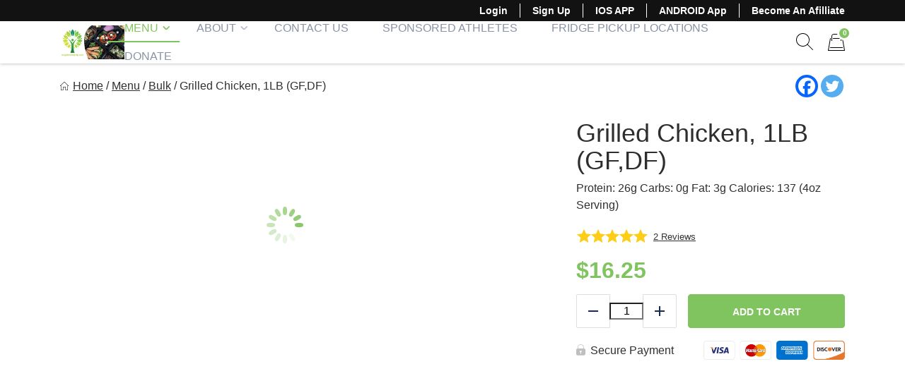

--- FILE ---
content_type: text/html; charset=utf-8
request_url: https://www.google.com/recaptcha/api2/anchor?ar=1&k=6LeJ1t8ZAAAAAO7TmKPbyxyFm7B-6VpfDj14nS_L&co=aHR0cHM6Ly9sb25nbGlmZW1lYWxwcmVwLmNvbTo0NDM.&hl=en&v=PoyoqOPhxBO7pBk68S4YbpHZ&size=invisible&anchor-ms=20000&execute-ms=30000&cb=l6eg0nt2l05n
body_size: 48865
content:
<!DOCTYPE HTML><html dir="ltr" lang="en"><head><meta http-equiv="Content-Type" content="text/html; charset=UTF-8">
<meta http-equiv="X-UA-Compatible" content="IE=edge">
<title>reCAPTCHA</title>
<style type="text/css">
/* cyrillic-ext */
@font-face {
  font-family: 'Roboto';
  font-style: normal;
  font-weight: 400;
  font-stretch: 100%;
  src: url(//fonts.gstatic.com/s/roboto/v48/KFO7CnqEu92Fr1ME7kSn66aGLdTylUAMa3GUBHMdazTgWw.woff2) format('woff2');
  unicode-range: U+0460-052F, U+1C80-1C8A, U+20B4, U+2DE0-2DFF, U+A640-A69F, U+FE2E-FE2F;
}
/* cyrillic */
@font-face {
  font-family: 'Roboto';
  font-style: normal;
  font-weight: 400;
  font-stretch: 100%;
  src: url(//fonts.gstatic.com/s/roboto/v48/KFO7CnqEu92Fr1ME7kSn66aGLdTylUAMa3iUBHMdazTgWw.woff2) format('woff2');
  unicode-range: U+0301, U+0400-045F, U+0490-0491, U+04B0-04B1, U+2116;
}
/* greek-ext */
@font-face {
  font-family: 'Roboto';
  font-style: normal;
  font-weight: 400;
  font-stretch: 100%;
  src: url(//fonts.gstatic.com/s/roboto/v48/KFO7CnqEu92Fr1ME7kSn66aGLdTylUAMa3CUBHMdazTgWw.woff2) format('woff2');
  unicode-range: U+1F00-1FFF;
}
/* greek */
@font-face {
  font-family: 'Roboto';
  font-style: normal;
  font-weight: 400;
  font-stretch: 100%;
  src: url(//fonts.gstatic.com/s/roboto/v48/KFO7CnqEu92Fr1ME7kSn66aGLdTylUAMa3-UBHMdazTgWw.woff2) format('woff2');
  unicode-range: U+0370-0377, U+037A-037F, U+0384-038A, U+038C, U+038E-03A1, U+03A3-03FF;
}
/* math */
@font-face {
  font-family: 'Roboto';
  font-style: normal;
  font-weight: 400;
  font-stretch: 100%;
  src: url(//fonts.gstatic.com/s/roboto/v48/KFO7CnqEu92Fr1ME7kSn66aGLdTylUAMawCUBHMdazTgWw.woff2) format('woff2');
  unicode-range: U+0302-0303, U+0305, U+0307-0308, U+0310, U+0312, U+0315, U+031A, U+0326-0327, U+032C, U+032F-0330, U+0332-0333, U+0338, U+033A, U+0346, U+034D, U+0391-03A1, U+03A3-03A9, U+03B1-03C9, U+03D1, U+03D5-03D6, U+03F0-03F1, U+03F4-03F5, U+2016-2017, U+2034-2038, U+203C, U+2040, U+2043, U+2047, U+2050, U+2057, U+205F, U+2070-2071, U+2074-208E, U+2090-209C, U+20D0-20DC, U+20E1, U+20E5-20EF, U+2100-2112, U+2114-2115, U+2117-2121, U+2123-214F, U+2190, U+2192, U+2194-21AE, U+21B0-21E5, U+21F1-21F2, U+21F4-2211, U+2213-2214, U+2216-22FF, U+2308-230B, U+2310, U+2319, U+231C-2321, U+2336-237A, U+237C, U+2395, U+239B-23B7, U+23D0, U+23DC-23E1, U+2474-2475, U+25AF, U+25B3, U+25B7, U+25BD, U+25C1, U+25CA, U+25CC, U+25FB, U+266D-266F, U+27C0-27FF, U+2900-2AFF, U+2B0E-2B11, U+2B30-2B4C, U+2BFE, U+3030, U+FF5B, U+FF5D, U+1D400-1D7FF, U+1EE00-1EEFF;
}
/* symbols */
@font-face {
  font-family: 'Roboto';
  font-style: normal;
  font-weight: 400;
  font-stretch: 100%;
  src: url(//fonts.gstatic.com/s/roboto/v48/KFO7CnqEu92Fr1ME7kSn66aGLdTylUAMaxKUBHMdazTgWw.woff2) format('woff2');
  unicode-range: U+0001-000C, U+000E-001F, U+007F-009F, U+20DD-20E0, U+20E2-20E4, U+2150-218F, U+2190, U+2192, U+2194-2199, U+21AF, U+21E6-21F0, U+21F3, U+2218-2219, U+2299, U+22C4-22C6, U+2300-243F, U+2440-244A, U+2460-24FF, U+25A0-27BF, U+2800-28FF, U+2921-2922, U+2981, U+29BF, U+29EB, U+2B00-2BFF, U+4DC0-4DFF, U+FFF9-FFFB, U+10140-1018E, U+10190-1019C, U+101A0, U+101D0-101FD, U+102E0-102FB, U+10E60-10E7E, U+1D2C0-1D2D3, U+1D2E0-1D37F, U+1F000-1F0FF, U+1F100-1F1AD, U+1F1E6-1F1FF, U+1F30D-1F30F, U+1F315, U+1F31C, U+1F31E, U+1F320-1F32C, U+1F336, U+1F378, U+1F37D, U+1F382, U+1F393-1F39F, U+1F3A7-1F3A8, U+1F3AC-1F3AF, U+1F3C2, U+1F3C4-1F3C6, U+1F3CA-1F3CE, U+1F3D4-1F3E0, U+1F3ED, U+1F3F1-1F3F3, U+1F3F5-1F3F7, U+1F408, U+1F415, U+1F41F, U+1F426, U+1F43F, U+1F441-1F442, U+1F444, U+1F446-1F449, U+1F44C-1F44E, U+1F453, U+1F46A, U+1F47D, U+1F4A3, U+1F4B0, U+1F4B3, U+1F4B9, U+1F4BB, U+1F4BF, U+1F4C8-1F4CB, U+1F4D6, U+1F4DA, U+1F4DF, U+1F4E3-1F4E6, U+1F4EA-1F4ED, U+1F4F7, U+1F4F9-1F4FB, U+1F4FD-1F4FE, U+1F503, U+1F507-1F50B, U+1F50D, U+1F512-1F513, U+1F53E-1F54A, U+1F54F-1F5FA, U+1F610, U+1F650-1F67F, U+1F687, U+1F68D, U+1F691, U+1F694, U+1F698, U+1F6AD, U+1F6B2, U+1F6B9-1F6BA, U+1F6BC, U+1F6C6-1F6CF, U+1F6D3-1F6D7, U+1F6E0-1F6EA, U+1F6F0-1F6F3, U+1F6F7-1F6FC, U+1F700-1F7FF, U+1F800-1F80B, U+1F810-1F847, U+1F850-1F859, U+1F860-1F887, U+1F890-1F8AD, U+1F8B0-1F8BB, U+1F8C0-1F8C1, U+1F900-1F90B, U+1F93B, U+1F946, U+1F984, U+1F996, U+1F9E9, U+1FA00-1FA6F, U+1FA70-1FA7C, U+1FA80-1FA89, U+1FA8F-1FAC6, U+1FACE-1FADC, U+1FADF-1FAE9, U+1FAF0-1FAF8, U+1FB00-1FBFF;
}
/* vietnamese */
@font-face {
  font-family: 'Roboto';
  font-style: normal;
  font-weight: 400;
  font-stretch: 100%;
  src: url(//fonts.gstatic.com/s/roboto/v48/KFO7CnqEu92Fr1ME7kSn66aGLdTylUAMa3OUBHMdazTgWw.woff2) format('woff2');
  unicode-range: U+0102-0103, U+0110-0111, U+0128-0129, U+0168-0169, U+01A0-01A1, U+01AF-01B0, U+0300-0301, U+0303-0304, U+0308-0309, U+0323, U+0329, U+1EA0-1EF9, U+20AB;
}
/* latin-ext */
@font-face {
  font-family: 'Roboto';
  font-style: normal;
  font-weight: 400;
  font-stretch: 100%;
  src: url(//fonts.gstatic.com/s/roboto/v48/KFO7CnqEu92Fr1ME7kSn66aGLdTylUAMa3KUBHMdazTgWw.woff2) format('woff2');
  unicode-range: U+0100-02BA, U+02BD-02C5, U+02C7-02CC, U+02CE-02D7, U+02DD-02FF, U+0304, U+0308, U+0329, U+1D00-1DBF, U+1E00-1E9F, U+1EF2-1EFF, U+2020, U+20A0-20AB, U+20AD-20C0, U+2113, U+2C60-2C7F, U+A720-A7FF;
}
/* latin */
@font-face {
  font-family: 'Roboto';
  font-style: normal;
  font-weight: 400;
  font-stretch: 100%;
  src: url(//fonts.gstatic.com/s/roboto/v48/KFO7CnqEu92Fr1ME7kSn66aGLdTylUAMa3yUBHMdazQ.woff2) format('woff2');
  unicode-range: U+0000-00FF, U+0131, U+0152-0153, U+02BB-02BC, U+02C6, U+02DA, U+02DC, U+0304, U+0308, U+0329, U+2000-206F, U+20AC, U+2122, U+2191, U+2193, U+2212, U+2215, U+FEFF, U+FFFD;
}
/* cyrillic-ext */
@font-face {
  font-family: 'Roboto';
  font-style: normal;
  font-weight: 500;
  font-stretch: 100%;
  src: url(//fonts.gstatic.com/s/roboto/v48/KFO7CnqEu92Fr1ME7kSn66aGLdTylUAMa3GUBHMdazTgWw.woff2) format('woff2');
  unicode-range: U+0460-052F, U+1C80-1C8A, U+20B4, U+2DE0-2DFF, U+A640-A69F, U+FE2E-FE2F;
}
/* cyrillic */
@font-face {
  font-family: 'Roboto';
  font-style: normal;
  font-weight: 500;
  font-stretch: 100%;
  src: url(//fonts.gstatic.com/s/roboto/v48/KFO7CnqEu92Fr1ME7kSn66aGLdTylUAMa3iUBHMdazTgWw.woff2) format('woff2');
  unicode-range: U+0301, U+0400-045F, U+0490-0491, U+04B0-04B1, U+2116;
}
/* greek-ext */
@font-face {
  font-family: 'Roboto';
  font-style: normal;
  font-weight: 500;
  font-stretch: 100%;
  src: url(//fonts.gstatic.com/s/roboto/v48/KFO7CnqEu92Fr1ME7kSn66aGLdTylUAMa3CUBHMdazTgWw.woff2) format('woff2');
  unicode-range: U+1F00-1FFF;
}
/* greek */
@font-face {
  font-family: 'Roboto';
  font-style: normal;
  font-weight: 500;
  font-stretch: 100%;
  src: url(//fonts.gstatic.com/s/roboto/v48/KFO7CnqEu92Fr1ME7kSn66aGLdTylUAMa3-UBHMdazTgWw.woff2) format('woff2');
  unicode-range: U+0370-0377, U+037A-037F, U+0384-038A, U+038C, U+038E-03A1, U+03A3-03FF;
}
/* math */
@font-face {
  font-family: 'Roboto';
  font-style: normal;
  font-weight: 500;
  font-stretch: 100%;
  src: url(//fonts.gstatic.com/s/roboto/v48/KFO7CnqEu92Fr1ME7kSn66aGLdTylUAMawCUBHMdazTgWw.woff2) format('woff2');
  unicode-range: U+0302-0303, U+0305, U+0307-0308, U+0310, U+0312, U+0315, U+031A, U+0326-0327, U+032C, U+032F-0330, U+0332-0333, U+0338, U+033A, U+0346, U+034D, U+0391-03A1, U+03A3-03A9, U+03B1-03C9, U+03D1, U+03D5-03D6, U+03F0-03F1, U+03F4-03F5, U+2016-2017, U+2034-2038, U+203C, U+2040, U+2043, U+2047, U+2050, U+2057, U+205F, U+2070-2071, U+2074-208E, U+2090-209C, U+20D0-20DC, U+20E1, U+20E5-20EF, U+2100-2112, U+2114-2115, U+2117-2121, U+2123-214F, U+2190, U+2192, U+2194-21AE, U+21B0-21E5, U+21F1-21F2, U+21F4-2211, U+2213-2214, U+2216-22FF, U+2308-230B, U+2310, U+2319, U+231C-2321, U+2336-237A, U+237C, U+2395, U+239B-23B7, U+23D0, U+23DC-23E1, U+2474-2475, U+25AF, U+25B3, U+25B7, U+25BD, U+25C1, U+25CA, U+25CC, U+25FB, U+266D-266F, U+27C0-27FF, U+2900-2AFF, U+2B0E-2B11, U+2B30-2B4C, U+2BFE, U+3030, U+FF5B, U+FF5D, U+1D400-1D7FF, U+1EE00-1EEFF;
}
/* symbols */
@font-face {
  font-family: 'Roboto';
  font-style: normal;
  font-weight: 500;
  font-stretch: 100%;
  src: url(//fonts.gstatic.com/s/roboto/v48/KFO7CnqEu92Fr1ME7kSn66aGLdTylUAMaxKUBHMdazTgWw.woff2) format('woff2');
  unicode-range: U+0001-000C, U+000E-001F, U+007F-009F, U+20DD-20E0, U+20E2-20E4, U+2150-218F, U+2190, U+2192, U+2194-2199, U+21AF, U+21E6-21F0, U+21F3, U+2218-2219, U+2299, U+22C4-22C6, U+2300-243F, U+2440-244A, U+2460-24FF, U+25A0-27BF, U+2800-28FF, U+2921-2922, U+2981, U+29BF, U+29EB, U+2B00-2BFF, U+4DC0-4DFF, U+FFF9-FFFB, U+10140-1018E, U+10190-1019C, U+101A0, U+101D0-101FD, U+102E0-102FB, U+10E60-10E7E, U+1D2C0-1D2D3, U+1D2E0-1D37F, U+1F000-1F0FF, U+1F100-1F1AD, U+1F1E6-1F1FF, U+1F30D-1F30F, U+1F315, U+1F31C, U+1F31E, U+1F320-1F32C, U+1F336, U+1F378, U+1F37D, U+1F382, U+1F393-1F39F, U+1F3A7-1F3A8, U+1F3AC-1F3AF, U+1F3C2, U+1F3C4-1F3C6, U+1F3CA-1F3CE, U+1F3D4-1F3E0, U+1F3ED, U+1F3F1-1F3F3, U+1F3F5-1F3F7, U+1F408, U+1F415, U+1F41F, U+1F426, U+1F43F, U+1F441-1F442, U+1F444, U+1F446-1F449, U+1F44C-1F44E, U+1F453, U+1F46A, U+1F47D, U+1F4A3, U+1F4B0, U+1F4B3, U+1F4B9, U+1F4BB, U+1F4BF, U+1F4C8-1F4CB, U+1F4D6, U+1F4DA, U+1F4DF, U+1F4E3-1F4E6, U+1F4EA-1F4ED, U+1F4F7, U+1F4F9-1F4FB, U+1F4FD-1F4FE, U+1F503, U+1F507-1F50B, U+1F50D, U+1F512-1F513, U+1F53E-1F54A, U+1F54F-1F5FA, U+1F610, U+1F650-1F67F, U+1F687, U+1F68D, U+1F691, U+1F694, U+1F698, U+1F6AD, U+1F6B2, U+1F6B9-1F6BA, U+1F6BC, U+1F6C6-1F6CF, U+1F6D3-1F6D7, U+1F6E0-1F6EA, U+1F6F0-1F6F3, U+1F6F7-1F6FC, U+1F700-1F7FF, U+1F800-1F80B, U+1F810-1F847, U+1F850-1F859, U+1F860-1F887, U+1F890-1F8AD, U+1F8B0-1F8BB, U+1F8C0-1F8C1, U+1F900-1F90B, U+1F93B, U+1F946, U+1F984, U+1F996, U+1F9E9, U+1FA00-1FA6F, U+1FA70-1FA7C, U+1FA80-1FA89, U+1FA8F-1FAC6, U+1FACE-1FADC, U+1FADF-1FAE9, U+1FAF0-1FAF8, U+1FB00-1FBFF;
}
/* vietnamese */
@font-face {
  font-family: 'Roboto';
  font-style: normal;
  font-weight: 500;
  font-stretch: 100%;
  src: url(//fonts.gstatic.com/s/roboto/v48/KFO7CnqEu92Fr1ME7kSn66aGLdTylUAMa3OUBHMdazTgWw.woff2) format('woff2');
  unicode-range: U+0102-0103, U+0110-0111, U+0128-0129, U+0168-0169, U+01A0-01A1, U+01AF-01B0, U+0300-0301, U+0303-0304, U+0308-0309, U+0323, U+0329, U+1EA0-1EF9, U+20AB;
}
/* latin-ext */
@font-face {
  font-family: 'Roboto';
  font-style: normal;
  font-weight: 500;
  font-stretch: 100%;
  src: url(//fonts.gstatic.com/s/roboto/v48/KFO7CnqEu92Fr1ME7kSn66aGLdTylUAMa3KUBHMdazTgWw.woff2) format('woff2');
  unicode-range: U+0100-02BA, U+02BD-02C5, U+02C7-02CC, U+02CE-02D7, U+02DD-02FF, U+0304, U+0308, U+0329, U+1D00-1DBF, U+1E00-1E9F, U+1EF2-1EFF, U+2020, U+20A0-20AB, U+20AD-20C0, U+2113, U+2C60-2C7F, U+A720-A7FF;
}
/* latin */
@font-face {
  font-family: 'Roboto';
  font-style: normal;
  font-weight: 500;
  font-stretch: 100%;
  src: url(//fonts.gstatic.com/s/roboto/v48/KFO7CnqEu92Fr1ME7kSn66aGLdTylUAMa3yUBHMdazQ.woff2) format('woff2');
  unicode-range: U+0000-00FF, U+0131, U+0152-0153, U+02BB-02BC, U+02C6, U+02DA, U+02DC, U+0304, U+0308, U+0329, U+2000-206F, U+20AC, U+2122, U+2191, U+2193, U+2212, U+2215, U+FEFF, U+FFFD;
}
/* cyrillic-ext */
@font-face {
  font-family: 'Roboto';
  font-style: normal;
  font-weight: 900;
  font-stretch: 100%;
  src: url(//fonts.gstatic.com/s/roboto/v48/KFO7CnqEu92Fr1ME7kSn66aGLdTylUAMa3GUBHMdazTgWw.woff2) format('woff2');
  unicode-range: U+0460-052F, U+1C80-1C8A, U+20B4, U+2DE0-2DFF, U+A640-A69F, U+FE2E-FE2F;
}
/* cyrillic */
@font-face {
  font-family: 'Roboto';
  font-style: normal;
  font-weight: 900;
  font-stretch: 100%;
  src: url(//fonts.gstatic.com/s/roboto/v48/KFO7CnqEu92Fr1ME7kSn66aGLdTylUAMa3iUBHMdazTgWw.woff2) format('woff2');
  unicode-range: U+0301, U+0400-045F, U+0490-0491, U+04B0-04B1, U+2116;
}
/* greek-ext */
@font-face {
  font-family: 'Roboto';
  font-style: normal;
  font-weight: 900;
  font-stretch: 100%;
  src: url(//fonts.gstatic.com/s/roboto/v48/KFO7CnqEu92Fr1ME7kSn66aGLdTylUAMa3CUBHMdazTgWw.woff2) format('woff2');
  unicode-range: U+1F00-1FFF;
}
/* greek */
@font-face {
  font-family: 'Roboto';
  font-style: normal;
  font-weight: 900;
  font-stretch: 100%;
  src: url(//fonts.gstatic.com/s/roboto/v48/KFO7CnqEu92Fr1ME7kSn66aGLdTylUAMa3-UBHMdazTgWw.woff2) format('woff2');
  unicode-range: U+0370-0377, U+037A-037F, U+0384-038A, U+038C, U+038E-03A1, U+03A3-03FF;
}
/* math */
@font-face {
  font-family: 'Roboto';
  font-style: normal;
  font-weight: 900;
  font-stretch: 100%;
  src: url(//fonts.gstatic.com/s/roboto/v48/KFO7CnqEu92Fr1ME7kSn66aGLdTylUAMawCUBHMdazTgWw.woff2) format('woff2');
  unicode-range: U+0302-0303, U+0305, U+0307-0308, U+0310, U+0312, U+0315, U+031A, U+0326-0327, U+032C, U+032F-0330, U+0332-0333, U+0338, U+033A, U+0346, U+034D, U+0391-03A1, U+03A3-03A9, U+03B1-03C9, U+03D1, U+03D5-03D6, U+03F0-03F1, U+03F4-03F5, U+2016-2017, U+2034-2038, U+203C, U+2040, U+2043, U+2047, U+2050, U+2057, U+205F, U+2070-2071, U+2074-208E, U+2090-209C, U+20D0-20DC, U+20E1, U+20E5-20EF, U+2100-2112, U+2114-2115, U+2117-2121, U+2123-214F, U+2190, U+2192, U+2194-21AE, U+21B0-21E5, U+21F1-21F2, U+21F4-2211, U+2213-2214, U+2216-22FF, U+2308-230B, U+2310, U+2319, U+231C-2321, U+2336-237A, U+237C, U+2395, U+239B-23B7, U+23D0, U+23DC-23E1, U+2474-2475, U+25AF, U+25B3, U+25B7, U+25BD, U+25C1, U+25CA, U+25CC, U+25FB, U+266D-266F, U+27C0-27FF, U+2900-2AFF, U+2B0E-2B11, U+2B30-2B4C, U+2BFE, U+3030, U+FF5B, U+FF5D, U+1D400-1D7FF, U+1EE00-1EEFF;
}
/* symbols */
@font-face {
  font-family: 'Roboto';
  font-style: normal;
  font-weight: 900;
  font-stretch: 100%;
  src: url(//fonts.gstatic.com/s/roboto/v48/KFO7CnqEu92Fr1ME7kSn66aGLdTylUAMaxKUBHMdazTgWw.woff2) format('woff2');
  unicode-range: U+0001-000C, U+000E-001F, U+007F-009F, U+20DD-20E0, U+20E2-20E4, U+2150-218F, U+2190, U+2192, U+2194-2199, U+21AF, U+21E6-21F0, U+21F3, U+2218-2219, U+2299, U+22C4-22C6, U+2300-243F, U+2440-244A, U+2460-24FF, U+25A0-27BF, U+2800-28FF, U+2921-2922, U+2981, U+29BF, U+29EB, U+2B00-2BFF, U+4DC0-4DFF, U+FFF9-FFFB, U+10140-1018E, U+10190-1019C, U+101A0, U+101D0-101FD, U+102E0-102FB, U+10E60-10E7E, U+1D2C0-1D2D3, U+1D2E0-1D37F, U+1F000-1F0FF, U+1F100-1F1AD, U+1F1E6-1F1FF, U+1F30D-1F30F, U+1F315, U+1F31C, U+1F31E, U+1F320-1F32C, U+1F336, U+1F378, U+1F37D, U+1F382, U+1F393-1F39F, U+1F3A7-1F3A8, U+1F3AC-1F3AF, U+1F3C2, U+1F3C4-1F3C6, U+1F3CA-1F3CE, U+1F3D4-1F3E0, U+1F3ED, U+1F3F1-1F3F3, U+1F3F5-1F3F7, U+1F408, U+1F415, U+1F41F, U+1F426, U+1F43F, U+1F441-1F442, U+1F444, U+1F446-1F449, U+1F44C-1F44E, U+1F453, U+1F46A, U+1F47D, U+1F4A3, U+1F4B0, U+1F4B3, U+1F4B9, U+1F4BB, U+1F4BF, U+1F4C8-1F4CB, U+1F4D6, U+1F4DA, U+1F4DF, U+1F4E3-1F4E6, U+1F4EA-1F4ED, U+1F4F7, U+1F4F9-1F4FB, U+1F4FD-1F4FE, U+1F503, U+1F507-1F50B, U+1F50D, U+1F512-1F513, U+1F53E-1F54A, U+1F54F-1F5FA, U+1F610, U+1F650-1F67F, U+1F687, U+1F68D, U+1F691, U+1F694, U+1F698, U+1F6AD, U+1F6B2, U+1F6B9-1F6BA, U+1F6BC, U+1F6C6-1F6CF, U+1F6D3-1F6D7, U+1F6E0-1F6EA, U+1F6F0-1F6F3, U+1F6F7-1F6FC, U+1F700-1F7FF, U+1F800-1F80B, U+1F810-1F847, U+1F850-1F859, U+1F860-1F887, U+1F890-1F8AD, U+1F8B0-1F8BB, U+1F8C0-1F8C1, U+1F900-1F90B, U+1F93B, U+1F946, U+1F984, U+1F996, U+1F9E9, U+1FA00-1FA6F, U+1FA70-1FA7C, U+1FA80-1FA89, U+1FA8F-1FAC6, U+1FACE-1FADC, U+1FADF-1FAE9, U+1FAF0-1FAF8, U+1FB00-1FBFF;
}
/* vietnamese */
@font-face {
  font-family: 'Roboto';
  font-style: normal;
  font-weight: 900;
  font-stretch: 100%;
  src: url(//fonts.gstatic.com/s/roboto/v48/KFO7CnqEu92Fr1ME7kSn66aGLdTylUAMa3OUBHMdazTgWw.woff2) format('woff2');
  unicode-range: U+0102-0103, U+0110-0111, U+0128-0129, U+0168-0169, U+01A0-01A1, U+01AF-01B0, U+0300-0301, U+0303-0304, U+0308-0309, U+0323, U+0329, U+1EA0-1EF9, U+20AB;
}
/* latin-ext */
@font-face {
  font-family: 'Roboto';
  font-style: normal;
  font-weight: 900;
  font-stretch: 100%;
  src: url(//fonts.gstatic.com/s/roboto/v48/KFO7CnqEu92Fr1ME7kSn66aGLdTylUAMa3KUBHMdazTgWw.woff2) format('woff2');
  unicode-range: U+0100-02BA, U+02BD-02C5, U+02C7-02CC, U+02CE-02D7, U+02DD-02FF, U+0304, U+0308, U+0329, U+1D00-1DBF, U+1E00-1E9F, U+1EF2-1EFF, U+2020, U+20A0-20AB, U+20AD-20C0, U+2113, U+2C60-2C7F, U+A720-A7FF;
}
/* latin */
@font-face {
  font-family: 'Roboto';
  font-style: normal;
  font-weight: 900;
  font-stretch: 100%;
  src: url(//fonts.gstatic.com/s/roboto/v48/KFO7CnqEu92Fr1ME7kSn66aGLdTylUAMa3yUBHMdazQ.woff2) format('woff2');
  unicode-range: U+0000-00FF, U+0131, U+0152-0153, U+02BB-02BC, U+02C6, U+02DA, U+02DC, U+0304, U+0308, U+0329, U+2000-206F, U+20AC, U+2122, U+2191, U+2193, U+2212, U+2215, U+FEFF, U+FFFD;
}

</style>
<link rel="stylesheet" type="text/css" href="https://www.gstatic.com/recaptcha/releases/PoyoqOPhxBO7pBk68S4YbpHZ/styles__ltr.css">
<script nonce="zaVt9_HF4tdz20cODR4ybQ" type="text/javascript">window['__recaptcha_api'] = 'https://www.google.com/recaptcha/api2/';</script>
<script type="text/javascript" src="https://www.gstatic.com/recaptcha/releases/PoyoqOPhxBO7pBk68S4YbpHZ/recaptcha__en.js" nonce="zaVt9_HF4tdz20cODR4ybQ">
      
    </script></head>
<body><div id="rc-anchor-alert" class="rc-anchor-alert"></div>
<input type="hidden" id="recaptcha-token" value="[base64]">
<script type="text/javascript" nonce="zaVt9_HF4tdz20cODR4ybQ">
      recaptcha.anchor.Main.init("[\x22ainput\x22,[\x22bgdata\x22,\x22\x22,\[base64]/[base64]/[base64]/[base64]/[base64]/[base64]/KGcoTywyNTMsTy5PKSxVRyhPLEMpKTpnKE8sMjUzLEMpLE8pKSxsKSksTykpfSxieT1mdW5jdGlvbihDLE8sdSxsKXtmb3IobD0odT1SKEMpLDApO08+MDtPLS0pbD1sPDw4fFooQyk7ZyhDLHUsbCl9LFVHPWZ1bmN0aW9uKEMsTyl7Qy5pLmxlbmd0aD4xMDQ/[base64]/[base64]/[base64]/[base64]/[base64]/[base64]/[base64]\\u003d\x22,\[base64]\x22,\x22ZmpJKMKgNMK4wosCHsOwPsOVBsONw4TDuVzCmHzDncK4wqrClsKwwrNibMOMwrTDjVckEinCiwM6w6U5wq4mwpjCgmHCm8OHw43DnlNLwqrCqMOdPS/CncONw4xUwr/Cqit4w69DwowPw4lvw4/DjsOSQMO2wqw+wolHFcKMAcOGWA3Ch2bDjsONSMK4fsKOwpFNw71NL8O7w7cowq5Mw5wXEsKAw7/Cn8OWR1sgw4UOwqzDs8OOI8Obw4/CqcKQwpd9wpvDlMK2w4jDv8OsGAMkwrV/w4UAGB55w5hcKsOrFsOVwopYwq1awr3CgcKewr8sDMKuwqHCvsKtBVrDvcKWZC9Aw6ZBPk/[base64]/[base64]/Dll9fw4NnfhXDsMKDDsOFw4nDmiVoQjV2T8KQZsK6FyvCrcOPPcKbw5RPesKtwo5fQcKfwp4BV0nDvcO2w5nCvcO/w7QaeRtEwojDvE46ZkbCpy0DwoVrwrDDnmRkwqMmJTlUw4IQworDlcKaw43DnSBlwqo4GcKCw4E7FsKIwpTCu8Kia8Kyw6AhZkkKw6DDn8OTax7Di8Ksw55Yw5/DnEIYwpFbccKtwo7Cq8K7KcKlGi/[base64]/CvnLDgGzDlWoTOMKFcBHCv3g2XcKsHsOiDsOpwrjCh8OAdkJFw5LCuMO8w6E1Dzp7ZEPCsyBpwqPCisKqZnzDkXgfERzDk2rDrMK7NDlkGXjDtFBUwqwPwojCpcOrwq/DlULDvcKGDMOxw5DChBoQw6rCs1bDm2g3ZGHDiT4+woYwJsObw5s2w5pQwr4Jw4s4w7oRIMKkw6NQw6LDjw0LJ3nCvsKwfcOUG8Kaw7YXM8OfcC/[base64]/cMOhEsOCccKhay/DhSTDjVjDqj3DrRbDsMK0w6lrwpRIwo3Ci8Kpw4nCin1Ow5IJH8KXwp/CicKswpXCqU8waMKcBcKHw6EEfgfCnsOrw5UiTsKBD8OZJG7Cl8KVwqg5S2t1ERPCigHDvMKuHjLDslt6w6bCmz/DnT/ClMK0XBPDmz3CtcOUbRYFwoUMwoIEasOyP0BEw5/[base64]/DmWovVzbDv28ZwrPCqz/DpwghwrA+EMOKwpvDqMOsw6LCp8O4CXTDqDIfw4/Dl8OZB8OAw5s3w7LDuG3DjQXDg3XCsXNueMOpYiDDrCxpw7nDoHAQwqFKw70cCWfDj8OwIcK9XcKtR8O/WsKlVMOeQBJaDsKQdcOFa31iw53CqCrCgljCqDHCr07Dt15Kw5MCB8O/EFQYwpnDjghzJlXChGEewpDDk2XDisK9w4jCtWYmw6/CmSw+wq/ChMK/wqPDhsKmEGvCtsKVGhctwrwHwplswqXDjW/Cki/Dq25iYcKJw64DS8K1wqAPeXjDjsKRKxQhd8Kdw6zDvV7ChyUKVy15w67Dq8OPW8OZwp9jwpFJwos2w7ZjfsK5w6HDtMOrHB3Dh8OJwrzCsMOIGXbCtsKLwoHCumPDrH/Dr8OTSRsDaMKtw4lgw7LDl1/Cm8OiV8KzVSPDh3XDjMKGIcOZbm8sw6VZVsO2wowdJcOcHyAPwrrCkcO3wpZ2woQaMkzDjl0ewqTDqMOfwoDCpMKawodxNRHClMOfDV4LwrPDjsK4IRsFIcObwpHCoknDvsOvejcAw6jCocO6PcOAFxPCoMO7w4TCg8K5w6/DhD1kwqIpAzFbwpgWSlE5QHbDrcOdDVvCgnHCqVjDiMOKJkjDgcKgNGjChXHChyB9IsOMw7DCpm7Dogw8EV/DjnzDtsKDw6A+BE5Vd8O/XsKVwqnClcOTKy7DiwfDh8OAHMOywrPDqsK5UGvDv37DrBwpwp/DtsO5PMOGIBF6cD3CucKCAsKBd8OGPl/Cl8K7EMK2bS/[base64]/[base64]/DnWAQwpvCssOlwqgbw7/ChsKQwqLCiTjCjHYcfz3CjhcJX8KUXsO/w7cQX8KsVcOyJWwOw5/CjcKvTD/CjMKMwr4HTV/DmcOrw5xXwowrNcKOLMOPNSbCpQ5pbMKhwrbCl0hTCcOtPcOOw6spZMOlwr8ENnMVwqkSQ37Cu8O8w6BZNQTDgCxXBkzCumwrMcKFw5LCvAw4w57Dn8KOw4E9B8KAw7vDncO/[base64]/Dp3JQS8OGGMOwD8KFwqJ/wrDCryzDq8OBw78EGcOyesOYM8OOb8KSw7gBwrxSwphkScOTwqPDkcKlw4hRwrDDm8Okw6dUwpU9wrIpwojDo1ZNw6Y+w7jDr8OVwrnDoijCt2/CuRLDuzHDisORwqHDtMKwwo5mASonJWI2SXrCqS3Dj8Oew6PDvcKoe8KNw4oxayfClBY1USPCmA1IEsKlFsKND2/CinLDlyLCoVjDvQHCrsOPAVVhw5PDicKsJ33CqsKeWMOcwp5gwqbDu8OJwpDCp8Oyw5rDtMO2OsK/elnDqsK1Y3IJw6fDiSrCosK4EsO8woRWwpXCp8Oqw6IlwrPCpjEMGsOtw5sWSXF7USE/enIueMO9w5h9Vw3DpU3CnQojBUPCtsO+w4trQHBmwpEvGR93C1Zfw6JDwos7woQfw6bCiCvDlhLCrQPCvGDCrkRBTzUhVCXCoxxSQcO9wpnDlD/CncKpX8KoIMO9w7fCtsOeFMKIwr1+wpjDlHTCnMK2RmMXDzBmwqAKLV4bw7w5w6ZUIMK9ScOjwpI1HgjCplTDtXnClsKYw4sQWEpYwpLDh8KwGMOafsK7wqPCksKFSn9KCibCv3bCpsK5RcOnQMKvGXnCpsKOYsOOfMKWJMOOw6XDqwXDr00Ma8Ogwp/[base64]/CjsKgecOIFMOcw7TCr8OlShA9AVHCosOPJMOpw5U8GsK0Om/DicOmQsKAcg7DhnnCgcOYw6TCvirDlsKoAMO8w7XCuhQ8IQrCmgQDwrrDtMKhRcOOWMKZBcKow4HDunnDl8OFwrfCqcKRCW1hw7/Co8OnwoPCqTcPbcOFw6nCmjdRwqXDpsKDw6XDisOjwrfCrsOmE8OLw5fCkkzDglrDtzkjw5d3wojChUwFw4nDicKAw4vDtUhvEWUnCMKue8OjaMOtSMKKCgVMwo12w5MMwoZ/D3rDiVYILMKVN8Kzw4s2w63DlMKpe3TClWQOw7EfwpDCtH9ywqU8woYLExrDlANsNxhkw7vDmcKQEMKtIWTDqsO2wrBcw6nDvcOrBMKhwpBYw7YUPW0hw5JRCA/Cmg3CvjvDpFnDhhfCgEJIw4DChgbCq8OUw57CsHvCtsOhfVt1w6JIwpI+wrTDhMKoUSwUwrQPwq5gY8KcY8O/AcORc242XsKWMi/DjMOMXMKkUCJcwpXDp8O2w4TDvsKRB2sYw4AdNRnDnhrDtsOTL8K7wq/DmGnDrsOIw6tww7gXwqRtwrFGw7XCrhF5w5tKNz54wr3DrsKvw7/CncKPwq3DhMKYw7QJXUAEfMKMw705VEgwMmdaEXrDq8Kow489CMK3woUdSsKHVWDCjh7DqcKJwo3DoH4tw6XCp0t+FMKKw4vDr3sjF8OvI3DDqMKxwqjDscKjC8OfIcOxw4PClgHDmX9pGy/DhMKQFcKIwp3Cv1PDhcKXw6tHw7XDrmvDv1bCosOJLMODw6kTJ8OKw67DtsKKw4pxw7XCunDCnigyUzlvBGEsYsOKKFDCjTjDiMONwqjDmcOdw4Ajw7bCti1rwq5Fwr/Dg8KGcx43AMK4V8OfTMKPwoLDmcObwrnDjX3DjhRNEcOxAsKaDMKFH8OTw57DnFw/wrjCi2tewo8twrIlw5/Dm8K3wrnDgVXDsULDlsOfFW/DiyXCvcOCLXgnw75kw4LDjsOyw4VALADCqMOGHlJ3FWEiDsO/w6Vow7g/NxJ+wrRvwo3DtMKWw53Cl8ONw6xuVcOVwpdsw6/DuMKDw4VRa8KoYwrDt8KVw5VtcsK3w5LCqMOiT8Kyw6Zyw5ZTw4tuwoHCn8Ofw6QjwpTChVDDkgIPwrfDoRLCuzo8Xk7CvCLDkMOEw5LDqlfCrMKBw6/CuX3DhMO8P8Oiw5DCj8OhRAljwonDp8OFR3bDmFZew4zDlDIswoULCVfDuhtqw6o1JwfDpxHDrULCrEFBF3M1EsOHw71dPsKLPz/DoMOKwpHDtsOYQ8O2VMKmwrfDnj/DgMOCdE8Bw6DDqH7DpcKbD8OIBMOjw4TDkcKsHcK6w7vDgMOIT8OVw73CmsONwoLCtcOwAHBSw4vCmSbDu8KBwph5TsKtw5ALYcOzBsO9FS3CrsOnO8OzdcOTwp8RWsKRwp7DnnJdwp0WExMCC8OvDA/[base64]/w67DvUVxH21BwoQ3F8OpwqnCjzNnUMO+dizDoMOrwqNGw4A4K8OdUw3DuADCrS8Gw6Qew4vDh8KOw4fCtSUDBnxaX8OQOMOXI8K6w5rDpjdGwoDChsOoRwM8ecOmT8Oswp3CrsK8dkTDjsOHw79jw64yH3/CtMK3bRrCu1pBw4DCiMKEIsKiwpzCs14Ew5DDrcOBCsKDAsOEwp5tCHzChB8bRkVYwrLCmAY6JsK6w6LChRzDjsO1wqAeDx/CukfCrsO8w5ZSNEUywqs0UkDCug/DrcO7dTY2wrLDjC4SVFk4V0MBRRzDrQliw4cUwqpLKMKUw7wofMOjfsKiwpZDw7I5eAdMw7vDqkhMw6BbLcOjw5MbwofDvQnDoCsmRMKtw5pMwqQSAsKlwqXCiDDCiSbCkMKqw7HDvSVWfRAfwrHDqRJow7PCpTrDmVPCsml+wqBkIsOWw5V/wp1cw6cbOcKpw6vCsMKQw4UEdBrDh8OUDxQdRcKrfcOnDC/DqMO4N8KhIwJXR8KwaWXDh8OYw7LCjMKsJDbCicKrw4LDhsOpJBEkwo/[base64]/DhHHCnHDDvsOEw4TChW7CmUfCs8Ouw6Bnw75BwodKVC0Uw6TDm8KHw481wrTDjMOSX8OvwrJ1AMOaw58CGnnCt19sw7FIw78Mw5Qkwr/[base64]/DhmxOQGPDpMO0wrJwLMOAw6/DrMOgYX3CjQTDhsOoF8KvwqwYwobCi8Onwr3Cg8K0Z8O3w7jDoE4ZU8OKwobCncOUOXzDk0kHIMOEPV9hw4LDjcKKd0zDpWkvTMORwptfWnJsfA3Ds8K7w6hVXcK9GUbCq2TDmcOKw59Pwq40wpjDvFDCtRM/wpfCkMOuwpdBKcORW8ONF3XCscKXHXwvwpVwFEoFRHDChcKYwpt6T1ZGTMKawq/Cpg7DtsKMwrMiw7UdwofCl8K8EERoQcOHAknCkCnCjcKIwrdDDnzCvsKzZnTDqsKFw6UWw6ddwpRZGFHDl8ODcMK5R8Knc1ZhwrHCqnRYIQjCj1A9GMKeEElEwofCrMOsBmHCncODZcKZw5bDq8OeHcOYw7Q1woPDjMOlNMOfw5TCiMKhScK/IX7CmwHCghgYeMKzw7PDhcORw6l2w7JaNcKOw7h9ICrDtitsFcO9KsKxWU4Sw4lPeMOzXMKxwqjCrcKHwpVVbyTClMOTwr7CmC/DjBjDm8OKNsKTwozDilfDi0DDiUjCmH4kw6obF8Klw57ClsKlw6QcwprCo8K9Yygvw70sScK6ZjxYwoQtw4LDtkVVQ1TClS/CvcKQw6NIXsOxwpkVw4U4w4XDosKvB115woXCn0IRIsKqGMKuEsOywpjCiXo/e8Kkwo7DqsOqWGUkw4PDq8O+wp5Id8Otw7zDrQsaNibCuEnDlcKaw4kZw5XCj8Ksw63DsjDDimnCgw3DssOrwqFow7RMX8OIwqpibn5vSsO6e29HAMO3w5Bqw7/Csz3DnnvDiGvDtMKqwpPCq1XDscK5woHDkWXDqMO2woTChTsYw4Arw6Vyw4oudnotKcKUw7MBwpHDpcODwonDhMKAYBDCjcKZajMUW8KrWcOkVcO+w7NdHsKFwo0IUgbDscOAw7HCvEF3wqLDhALDvAfCmxofKWxOw73Dq3XCvMKdAMK5woQtU8KGM8KNw4DCmBB/[base64]/[base64]/CkcOWwphXwrHChTDDn8KlwqLCk8O1dzlEwoTCuMOiXcOlw7/DhDfCo0zClMKfw7/CqsKLckrCtnnCvX3Dg8K9WMO5Q19aWUQMwpXChQJYw7zDkMOsfMOjw67CqVIzw5xOLsKgwooxYTpOD3HClnbCvR5dGcOnwrVxScOpw5koAifCknYyw4/DvsKqPcKJTcOJEsOuwp3Cj8Ksw6ZOwrx/[base64]/w4jCkcK2M3LCmBPCoMOJw7gywqUNw6w1SQnDnhTClcKbw7BUwp05d1MGw5cWHcOHEMO/PsOTw7NLw57CnzwOw6fDksKtdSfCu8KuwqZiwovCuMKAIcObdmLCphbDvD7CjGvCrC3DoHNGwq0SwoLDvsOEw54uwrRnGsOHDi5Hw6PCtsODwqHDvm1Qw6g0w6rCk8OMw5JaUl3CscKzV8O/[base64]/[base64]/wpZTCTMZw6zDlMKLw7zDgMOvZVTDqT1swo1+w6RgQ8KEckPDv0EeVcO1BcKEw7vDvMKEdEpOI8OVB0J5w7PCs1gzCV9Wem1HY1MoVsK/[base64]/OsKewrJ3w7/CghBewp/[base64]/DiMKgwotdccKJWsKlw44Cw7HCjnx+YcOVScOeSR45w4rDp21Cwow0FcODccOwA1fDlUwtM8OywoTCmg/[base64]/DrBgufMOEw4vDssK4UcOuwoHDmcKqw4fDgyFQw659wop3w7V+wo7Ctjliw5koHl7DmcOsLx/DvxXDlcO5FMOiw6F9w6pFG8Kuw5/Ch8OSFWPDqxsWQnjDhBgYw6Nhw67ChzUqDHLCjlobUcK/ZU5Ew7VoIBtewr/DhsKsJ0dMwplIwotmw6IpNcOLbcOcw4bCoMK3wqvCs8OTw45Qwo3ChiBNw7fDoBnDosKRHBvClzfDvcOLNMKyBC4Fw6grw4pTB1DCjAdWwqY5w49MKS8gS8OlPMOoS8KkEMOgwr90w5jCi8OEPHfCjGdkwqkVTcKLwp/Dm3l9bjLDuj/Cl2pWw5jCs1IyNsOfFhLCoknDt2ZUWWrDrMOHw6QEU8KbHsK3wr92wr8Kw5UWI01LwojCncKSwpLCk05lwpDDpE8WaQ58PsOOwq7CpnjCtgg8wqzCtkIib2EJV8OKLGjCoMK+wp3DoMKEZ3zDjTwzHcKLw5F/[base64]/DlMKwT8OgwpjDlxhmw4ktwpxyw5jDr8KVw5ISw7R2CcOlIjnDvVHDj8Olw7s7w5YRw60+w48WcgdTIMK2GcOYwqoGLRzDiC7DgcKVYFE1SMKSMXRew6cQw6TDm8OOw5DCkcKmLMKHdcOeSU7CmsO1A8KNwq/CmMOQLsOdwoPCtWDDuFnDpQjDhzQXAcOvPMOFKWDDlMOeCwEcw6jChWPCo28gwq3DmsK+w7Ahwr3ChsOwPMKEGsKjdcOAwrE0ZjnCjU8aZwDCssKhKD0rWMK/[base64]/LjRNX3VzEsOLw7TCs8OTPFjDgSYdOiIALlrCtX5dYhtiZhcHfsKGEn/DqsO1AMO6wqnDq8KOV0kASRbCoMOGQ8Kkw5XDtGXDkVnDt8O7w5TCkwd4DcKEwrPCqmHDh2LCuMKUw4XDjMOcZBR+enDDo3hPcCBDMsOkwq/Cs3VLaXhySiPCg8KiZcOBWcOyFMKOIMOrwrhgNVHDiMOgI13DvsKXw6YPNMOEw7lLwrLCjElLwrPDrUNoHcOpLcOIfMOPQnjCsmPDmjpewrDDhSjCtF8iN3PDh8KIZsOodTDDkmdVEcKxwoltfB/CiHFdwpB/wr3CiMOJwpUkHlzClULCuhgHwprDihl8wpfDvX1SworCjRpvw5HCjAEFwqoXw6AKwr8ww6J0w68fEsK5wrbDhH3CkcO0McKsRcKawr7CrSF9Ew0CRcOZw6jChMOWHsKuwoN5wrg1NAJJwpjCtgM7w6XCjV0cwq/[base64]/Cvl5ww7TCgRVjGG3CgATChQRTw40+EMOkVm8vw7NcHhFtwqDCqjHChcOMw4QIKcOaGsO9P8KOw7ohJ8K5w77DqMO2XMOYwrLChcOwDAjDv8KHw7o3R2LCuxLDogAYGsONXVQMw4jCuH3DjMOQFG3Dk35Xw4lmwp3CucKXwpnCucK5cn/CjVHCosKuw7PCncOzPcOSw6YLwovCpcKiKUQqTDkJV8KJwqzCjHjDg1/[base64]/DoEtDw7M1w7Qzw71/wqTDq8KjbijDi8K5wp4twoHDgX0WwrlzJU0Cb27Cqi7Cmmc6w781cMKuIhAkw7/CkcOuwozDuxI3BcOYw6p0QlIKwrXCusKpwrDDtcOBw5zDl8OOw5/DvsKrdVRswqvCuSRhLinCusOKJsOBwonDksOgw4dMw4zCrsKQw6zCmMKfLmjCmw9Tw7LCqDzCjmXDmMOuw5ExT8KDcsKnNxLCvCMXwovCv8K/wqY5w4PDn8KTwpLDmhcJJ8Ogwr/CisKew79Kd8OFX13CpsOhESLDucOMU8KSQB1UBmFSw7IkXn5gU8OzecK6w7jCtMOXw5cLSMK3Y8KVOwd7IMKmw5PDsX7DsVHCt1TCqiRQJ8OXXcOYwoMAw6N+wphDBQ3Ck8KIdg/[base64]/[base64]/w4RISMOOwrwrN8Kcw6bCo8KAwoUuwozDusKUfMKCw6VFwrjCli4GK8OUw4Aqw4bCp3vClnzDjjcVwpBsbm/Dik/CsC4owpDDuMOXZiR0w59uCH3DhMO0w67Cv0LDgzHCv27ClcOnwpkSw40Cw7LDs0XCjcKnJcOAw5spTktiw5kOwpZWWXdVQ8KAwplEwozDrHIgwrTCiT3DhnjCnTJAwrXChMOnw6zDsyBhwrpmw4kyEsOpwoTDkMOawqTDocO/eltaw6DCt8KIRWrDl8O9w4RQw5PDiMKGw6dwXHHDjMKnOwfCisK0wpBDKkpVw5gVNsOpw4LDisKPI3Rvw4gLXcKkwo13Ig54w5Rfc0PDjMKvSA/DuEl3VsOJw6XDtcKhw6XDi8Kkwr42w5LCksK9wqxMw7nDh8OBwrjCocOxeB4Ww5bCrsOAwpbDpS46ZyVmworCnsOcBkrCt1rDmMKmFknCp8O1P8OFwoPDtsKMwpzCpsOPwqtFw6EbwrR2w4TDsGrCvU7CsynDg8K1w6HClCZ/wqMeYcOmFMOPAMKvwqTDhMKhXcOkw7JXF08nL8KfAMOdwq4owoFFYcKZwr8ZVAFfw5JpesKCwrZ0w7XDrUVtTEDDuMKrwo3DocO8IxrCgcOuw5EXwo4hwqBwFcOjS0djO8OmRcKFB8OEAT/CnE41w6/DsVRWw45Hw7Imw53CoEYEE8OkwobDrAY8w4XCuE/Cu8KEOkvDhcOLMU5cbXkKWcKswojDh3rCrcOWw67CoSPDrcKyFyvDsykRwoZpwq02w5/ClMKrw5tXRcKxGhHCgDbCtUrCtRPDhEEfwp/DmcKuGDMXw4spMsOwwrYGVsObYGRTYMOxCcObasO8wrDChX/CjHALC8KwHTjCo8ORwoDDoDY6w7BOTcOjG8OYw5fDuTJKw5PDmkBQw4LCgsKcwojCvsKiwpXCvQ/[base64]/CisKbecOCDxMlO38/AMOHw57Dnl0gw5fCvnvClhfCjCV5wpPDr8K8w4l+AUQtw5TCp37DksKJA0wbw4N/TMKyw5I3wqp5w7jDlETDjlBXw5gzwqAjw5jDgMOPwqTDsMKDw6kXKMKMw6rDhwHDhMOTXF7CumnClsOwHgPCscKeamTCoMOowpMvES8YwqnDiHE0UsO1dsOnwp/CoRHCvMKUfcOUwr/DsAggByfDnSPDmMKFwrtywpXChMO2wpLDrTjDlMKsw6HCrAgHwr7Cpk/[base64]/CmV/CnmBIworDgiceKHvCmilVwqrCnBfDmWzDoMO2GGkbw6jCkAHDi0zDkMKqw67CqcK5w7VqwpEGFz3CqU1rw77ChMKPJ8KJwqPCtMKhwrg2LcOtMsKAwqJmw6srUxkDZQfDicKbw6fDtRTDkkHDkFrDuFQOZk8ybwnCnMKlS357w7PCsMK/w6VIPcOnw7F1bnLDv08Ow6bDg8OJwqHDmwwheB/Cki9bwpwlDsOvwr/CpSrDlsO2w48LwqEtw6Itw7AhwrvDoMObw53Cp8OYcsKsw6F3w6XCgDAOQcO1PsK1w5/Dm8O+woHDhMKadcKpw6PCrzNswoBEwpRfWj3DtlDDsAJ9ZB05w4xVZsOhIMKkw45IC8KEHMOUflolw77CsMObw7zDj0rDgSjDlW1sw59TwpoUwp3CjjEnwpLCmxU6GMKawqBJwqjCqsKYw6cLwow4EMKnZk/[base64]/w7jCusKlwpUHw6LComPDpDrChFg3w5PCssOdw7/Dr8OBw6XCo3BRw4oPPMOFd2LCmWXDlEY0w50IYmRBOsOpwpMUM00QPGbCgAvDn8O7B8KMNDzCrw0yw51qw6HCmENjwoITbQHCu8OFwrRuw6jDvMOsZ2VAw5XDrMKBw6NtJ8O5w7Vtw5XDqMOJw6gLw6NQw4DCpsO6bEXDog/[base64]/w79TDsKRRg7CnHtlwosvwr/[base64]/[base64]/[base64]/CksOTw5wUYQrChVIYCVc7w64+w65EwqvCr3DDmWI9PgPDgsKDcw/[base64]/[base64]/DnCHDtWcCw5nCuMOOK8OjSyjDsXrDqU7CmcK5aUQpRXfCjHXDksKyw55Fdyd6w5bDniIWREPCqVHDpg8IdGnCr8KMasOEUTtIwpE7N8Kzw6Q0S2UNR8Oqw5LCnMKTFypXw6XDv8KxCV4TZMO+CcOFVC7CkHQfwpTDlMKLwo0+IA/DrMKuHcKNEVjCty/CmMKeYhAkNxvCo8OawpALwoIQF8KuVcOMwojCoMOzfGdIwqJNXMOKAsKRw5HChnhaH8KvwoIpNBUDLMO7w7HCmy3DrsOCw7jDpsKdw4jCuMKoA8KTX3cjZFbCtMKLw5oIL8Ovw5PCjyfCt8Ovw5zCksKuw47DtsKbw4/CgMKhwqk8w4JqwrnCtMKsfj7DksKpMnRSw4gTDxYiw6LChXDCqFfDlcOWw5U1WFrCuihOw73ChEPDvsKSasKBT8O6UhbCvMKrSV/DhlYOacK9ZcO6w785w55AL3FiwpB8wq8OTcOsTsKgwodkScObw67CjsKYDhF1w6Ftw6jDji1Aw5XDq8KzFDHDmcK9w6E9OcO7FcK6wo3ClsOPDsOQaxNWwpQTGcOOecOpw63Dmgp4woVsGhpUwqTDqMKfHcOVwpsKw7TDhsOywqnCqQxwF8K0bMORIyfDoH/CrMOowobDvMKdwpLDvMOgGlZzwrdeEXo1XMOeeyfCgsOkdMKoQMKnw4fCtUrDpQYowoRUw6RfwoTDkV9AHMO6w67DkBFswqdYEsKWwpzCuMOyw4Z1CMK0GAprwqnDicKiRsK7SMKdE8KUwq8Nwr7DvVguw7N2Lj5tw5HCqsOWw5vCqCx2IsO/[base64]/IMOrw4FCHTTCvmkCw4vDsyLCqcOywogvBVXCpAh9wqZqw6MwOcOWMcOHwq8jw4Nxw7JWw5xHfk/DoiPChSXDgWJ8w4zDrMKwQMOdwo7DlsKRwqTCrMKowr/DqcKQw5jDu8OED016d25Rwp/[base64]/CncKDwqPDocOnwpPDhMKEPsKEFsKWSUQ2VcOSJcKgU8KRw7MHw7dNaSswNcK8w5owf8OCw7zDv8OOw5khPBPCn8OvD8OJw7nDszrDqSwTw4w8wqZMw6liF8KMa8KEw5gCBFnDmX/Ci2TCu8OXCAlKEmwFw63Dtxk5FsKCwptpwpkYwp/Ds07Di8O1McKqdsKTYcO8wr0hwoopK2cWHm9XwqYMw5Axw7wdajPDg8KKfMO6w5pywpHCkMKdw4vChH9tw6bDmsOgA8Kiw5/DvsOtA1bCvWbDmsKYwrHDmMKea8O4DwbCksO+wobDvgLDhsOod0rDo8K3LUdlw7Qqw6zDhGDDm0PDvMKSw7g7KV3DklHDn8KFQsOmTsO3YcKAeSPDrUZ/wq9QYcOCKj14fDoWwqHCtMKjOkDDrMOxw6PDrMOqWmQ7WBbDqcOtQsOEBQ0DCGtAwpnCijhMw67CoMOwWwYQw6zCqMKywppBw7orw6nComlHw6JaFh4Zw47DlcOawo3DqzTChk1nTsOmA8OhwpTDgMOVw5MVHmVbbC4Ta8O/FMKVdcOXV1LCrMKAOsK+NMOCw4XDlRTCpV0oOmdkw7PDlsOJEgXCk8KJBnvCnsKbZRbDnTHDv3/[base64]/CkzYVwqLDsG5Ow54QUcOpT8KKKwALw6F5ZsOUwqrCn8KJDsOVGMKIwr5DN2fCl8KnIcKAe8OwP2oMwrx8w7crbsOjwp3CoMOKwrV8EMK1dC4jw6k/[base64]/DqSXChTQ3w47Cgn/DlMOUc8KHwqd/wqrDncK/[base64]/[base64]/DuVVFe8OXwoxFw6vCrcOkUsKqwobCmsOvworCk8OuAsOZwqtIS8OYwo3CucOLwo/[base64]/CryfDp8OAT8OBRwHCssOUw7nDksKKw5/DonQ8Ln5mGsK8NW5Uwr8/QcOGwoFqd3Znw5zCpB4PBC12w6/CncOuGcO8w7IWw5x3woA4wr/DnlNGKSgINxBxREfCq8O0AQ82JhbDjF7DkRHCn8OZYHgVABMhIcK/w5zDmXJdZTtpw47Do8OrEsO/wqNXbMO+YFAtNnnCmsKMMi3Cox1vY8K2w5nCvsOxCMKQHsKQCiXDvcKFwp/DuCLDmFxPcsK4wo3DqcOZw5B9w6Yxw4jCo37DliwsA8ONwpzClcKDLw5mccKww7lzwqnDukrDvcKoT0FMw7E/wrI+R8KrZDk4fMOJQsOnw7jCux1TwrJdwrjDmmUYwqAyw6LDr8K1I8KPw6jDoXFjw6tABhoqw43DicKZw7zDssKzclfDgkvCqsKFIi45KnPDo8KNOsOUe0lrEigfO1/CpcOyNmYBJ3RtwprDjX/DksKpwoQewr3Cvxxnwrg+wp8vQkrDkMK8KMO0wrvDhcKJLMOBDMK2bw47HSFrUxdbwqPDpVjCr2FwCCXCocO+Gl3DicKZPGbCjQI5W8KLTgDDhMKIwr/CrXQQZsKMesOtwoI1wpDCr8OAQg4+wr/CnsOdwqswSCbCncKyw7JSw4XCmsOnO8OPT2cMwqbCocKNw6h/wpzCukrDmBMRasKpwrcMF0EhEsKvSsOQwoXDusOdw7vDuMKRw5hywpfCgcKpH8OPIMOVbljChMKrwqNkwpkfwpURZSTCuHPCiCpuNcO4DivDnsKsNMOESFzCp8KYPsK9WF/Dq8OtdRvDghbDgMO5HMKQCi7DlsKydHZUUmN/UcKXHng2w6gCSMK8w79Ew5DCuV8TwqnCqsKBw5DDt8OEEsKBeD8dPBczViDDucOnOEVVCsKNdV3Ct8Kkw73Dr2Iyw4XCk8KwYAgHwr48FcKUQ8K3ax/CvMK+woEdFG/Dh8OoL8Kcw4o8wp3DvD3CvVnDuFpQwrs7wobDj8O+wrBEL1HDuMKawpHDnjx0w7nDqcK7EsKBw5TDih/DisOqwrbCl8KgworDocO1wpnDrG/Dv8Ofw703TRxTwr7CksKXw5zDuQNlPWzCuCBhfsKxNcOBw7fDlsKowrVKwqZCLcOsezTCkjrDql/DmMKoO8O1w7RYMMOgYcO/wr/CssO/F8OPRcKIw7nCoUQTBcK0cBDCtXXDtVzDuR0xw7UpKVLCu8Kgwp/DvMO3AMKUG8KiScObbsK3MH5Yw64hZkgAwqjCvsKScDPDvMO5LcO7wqt1wosVQcKKwr3DhMKUeMO5CCLCj8OILV8Qa3PCuAsZw5E4w6PDmMOCasKBdsKfwohTwqA3IFceR1jCusK+wpTDr8KnHWFFEsONAygKwplFH3sgHsOJRMKVDQ/CqSXCqyF/wrXCp2vDil/ClmBzw59MbjErBMK+XMKnbzBbEBhdG8O9wq/DljXDhcOkw4bDl3zCg8K3wpUvJyfDu8OmO8KodjRMw5d/wqvCkcKFwpXCicKJw7VIFsOgw5tja8OAMFp5Qn3CrjHCoGrDq8KZwobCrcKxw4vCrTpfPsOdTw/DicKGw6NoNUbDql3DoX/DosKJwoTDhMKvw7FvEnrCvBfCh118EMKFwofDpm/CiEDCrn9JOMOqwqgIGTsuE8KlwoM0w4DCjsOWwp9ewqLDiwESw7HCvh/Cm8K/w6tQOEvCixXDs0DCoizCtMOwwr5RwpjCgCFINMKFMCDDhkguBEDCgHDDvcOmw43DpcOtwprDs1TDggI1AsOtwqrCiMKrasKKw6A3wofDtsKawrBMwpgXw6hhDsOUwplwXsKFwocDw51gRcKow7lIw4HCknNlwofDtcKLcW/CuxhLMBDCtMO/fMO1w6nCrMOZwpMzW2rDnsOKw4jDjsKkIsKRB2HCnyJmw7Bqw57CqcKQwpfCucKGU8KDw65rwrgswovCosOFakdqZFhgwpA0wqArwqrCq8Kkw77DjAzDhkPDqsOTJwTCksOeHsKPU8KmbMKAew3DmcOIwqk/[base64]/ClkE6YcKBZcK4M2Erwr7DoMKedMOqw7FBekbDk2dgUVfDpsONwr7DjAjCtTzDkH/CjcOiEyNWUcKHSzxfwoAYwqXCjMO/PsKTF8KUFSV2wobCkm9YPcKIwofClMOYBsOKw6PDgcO/b0ssHsKDNMO4wqHCv3rDo8KvcnHCk8OkRSHDsMOEThNpwptEwq4WwpbCj2bDisO+w59va8OHEcOjN8KQRsOrb8OaesKeAsKzwrA9wp87wplCwrlUR8KdSUbCs8KUYQ8lTkA0X8OUScKWQsKpwr9pHV/[base64]/ChcOAw6xFwonDscOrwqvDlGQnw78Ow5LDqWTCkCvDjETCgmDCksKow5HDrMOdbVBswp0Cw7jDpmLCjcK4wr7DvAd4AVjCpsOEY2pHJsKFeAgywp/Do3vCu8KECXjDpcK7dsOOw47CpMK8w4LCiMKZw6jCk2Rcwo0ZDcKQwpYjwr1zwrzCrCTDvcKDUjDCjsKSbWDDjMKRLnN+C8OldMKtwoHCksOsw7vDnR4jL0/Dn8KGwoI5wqbDiEvDpMKrw4PDj8KuwqUmwqTCvcKkHCfCiiMBImLDvSAEw4V/J1nDpnHCicKgZCPDkMOewopdDQZFCcO4KsKUw7TDh8KOw7DCs0cdERDCo8O+P8OfwptZZVzCssKawqnDpS4/RSbDk8OEXMKgwr3CkzNjw6tDwpjDo8OedcOpwp/Cpl/CjWM9w5vDrilgwpvDs8Kgwr3CsMKURcO6wp/CimnCskrCg09Hw4nDiVLCncK0AV4gHsO6wprDvg9kJTPDsMOMNcOHwoTDtyTDpMOrH8OWI05LRsO/b8KjaSENc8O6AMK7wrPCocOTwrLDjQtEw6R2wqXDpsOCJsOVe8KqCcKEM8K7fMK5w5nDi3nCkEPCs35tP8KBwp/DgcO0w7/CuMKlZMOGwrXDgWEDdRzCvC/DpTdpD8ORw73DjTPCtF02SsKywqM7wrxtfzTCrkkvfMKfwoTDmMORw4JAfsKABsK5w4Jbwockw7DDg8KwwpYJHUHCl8Kewrk2w4AkZMOpVsKVw7HDhFI+S8OxXcK0w6HDh8OZFSpvw47DoTvDpirCowtPMnYPEjXDkMOyGCoMwr3Crl7CnWHCt8Kjwo/DhMKqdCrCjQrCmh1oT3XCh1PClALCusOVGwrDncKEw57DoHJXwptZw7DCrkzCnsOdFMODw77DhMOIwpvDqDMww6zDiSlQw6DDtcOWwqDCth4xwq3CgSzCgcK9CMO5wq/DoWRGwr1VRjnCu8K6wqEqwoFMYTdiw6TDmlhhwpJ6wpbDgSsqOA9Cw7sbwo/Cl34Tw5Ruw6jDs07DhMOeCcOWw4LDq8KQY8OQw5cRW8KZwr0WwqIFw7fDjcOxG3I1wpXCt8OVwpodwrLCoQ3DrsKMFiHDgCBvwrLCksOIw7xfw5ZLZ8KbeRV3OmNqJMKEAcKKwrBtCyzCt8ONX0zCvMO2w5bDqsK6w7AKEMKnLsOmAcO/cBUHw5ooMgTCrMKQw6Qow5oGQR1IwrvDnB/DgcOYw5hLwq52bsOnHcK6wqQww5kGwrvDujHDocKeL3sew47DqxfCgVzDkn7DhHTDkj/Cv8KnwoVld8OrdUJKYcKgfMKAEBpqPhjCozTDq8KWw7zCgzZYwpAoUToUwpEOwq1Ewr/DmVLCuV8aw4VEdTLCgsOTwp3DgsOPPn8GeMKRPCQvw5hINMKJAsKjI8KVwoh8wpvDocKfwo8Awr1lQsOVw5PDvmLCsx5qw7rDmMOWZMOqw70zCFLCjRnCvcK6NMOLC8KgGRDCu3sZEMKSw63CpsK2w4pMw7fCsMK3JcOQDGxiAMO/TyRwGlPCnsKfw4ItwrrDqSDDh8KpUcKRw7IFacKkw5HCpcK8RR/Dm0LDqcKSdMOIw4PCiifCogomWsOJNcK7wqXDrBjDsMKFwoXChsKtwrgMVwbCq8KbBVU6NMK4wrdPwqEPwpbCuUtNwoslwpXCuFA2TSIvAWHCiMONUsK5PiA+w6NlQcODw5UsCsOzw6U/[base64]/DmHDDpArDkBfDslg7QSYfZsOaHmbChD7CkGXCrsOOw4DCsMO/LsO7wqErPsOgFMO9wpDDgEzCjhxNHsKXwqReKCpTTkIXO8OhG1vDgcO3w7UBwot/wp5JBxXDpS7DksOsw7zDqgUYw5/[base64]/[base64]/BEolYMKoDic2XBZ3w5XCtsOYK8O3w41CQhvCtEfCmcK4VxsVwoM6IcOxKxjCtMKNVxhjwpLDrMKYLGN8LcKTwr5MLE1eLMKkNH7CjQ/DlDtyRxvDjSc7w5t0wq8lDxMNX3DDusOywrFpUcOmJjRGK8KkcUNAwqZUwpbDj3IDe2vDihvDuMKCOcKwwqLCg3lyRcOywp1eWsKGA2LDsUALM2gqeUTCtsOUwobDosKiworCucKUdcKjAW8Xw4LDgHBTwpRtccKFai7Dn8KuwpLDmMOHw7TDtMKTNMK/[base64]/Ci8K6w6F7MDRMwqjCqsKYwpkwwqHDicKfwr4gGMKVXnLDo1ckVDDCnC/[base64]/DiTTCoUozwqwWw5PDv8Kcw6HDvsOOwrDChFDDm8KcNg1/Zy0Dw43Dgy/Ck8KQLcOaWcOuw5zCkcK0D8Kaw57Dhl7DiMOeMsOxLRDCo3YGwpMswoIkEMK3wrjCvT14wrsVIW1nwrXCnDHCiMKxQcKww7rCrDR3WAnDmmVuVm3Cv1Naw5R/SMOjwp00MMKew41IwpQyLcOnI8Krw5TDqMKLwq0NOEbDv1/[base64]/[base64]/w7zCrRDDn8O2wrghXsOAwqtzEMKBw45NIcK1G8K+w5t9L8KqOMOGwoXDkHg/[base64]/ZCvDvTrDoMOiwqR6wpHDkH3Di8O9MsOFN0YvEMOvSMKJLwfCozA\\u003d\x22],null,[\x22conf\x22,null,\x226LeJ1t8ZAAAAAO7TmKPbyxyFm7B-6VpfDj14nS_L\x22,0,null,null,null,1,[21,125,63,73,95,87,41,43,42,83,102,105,109,121],[1017145,710],0,null,null,null,null,0,null,0,null,700,1,null,0,\[base64]/76lBhnEnQkZnOKMAhmv8xEZ\x22,0,0,null,null,1,null,0,0,null,null,null,0],\x22https://longlifemealprep.com:443\x22,null,[3,1,1],null,null,null,1,3600,[\x22https://www.google.com/intl/en/policies/privacy/\x22,\x22https://www.google.com/intl/en/policies/terms/\x22],\x22yr1Gq0ERTDBJi8AkjDkjBDXgv290ch2bTzgxusoqrj8\\u003d\x22,1,0,null,1,1769333461779,0,0,[226],null,[162,150,73,190],\x22RC-qY3_HnH7ShH0SQ\x22,null,null,null,null,null,\x220dAFcWeA5avJ1xl_wCBA_f9Cg1JECogGZCGBI5xm2Hh_A0wTGMDSrgOFio4rsq_KqlwSCRFa1rQ2PfQsFbNF6tURrXUbsV--kMpg\x22,1769416261678]");
    </script></body></html>